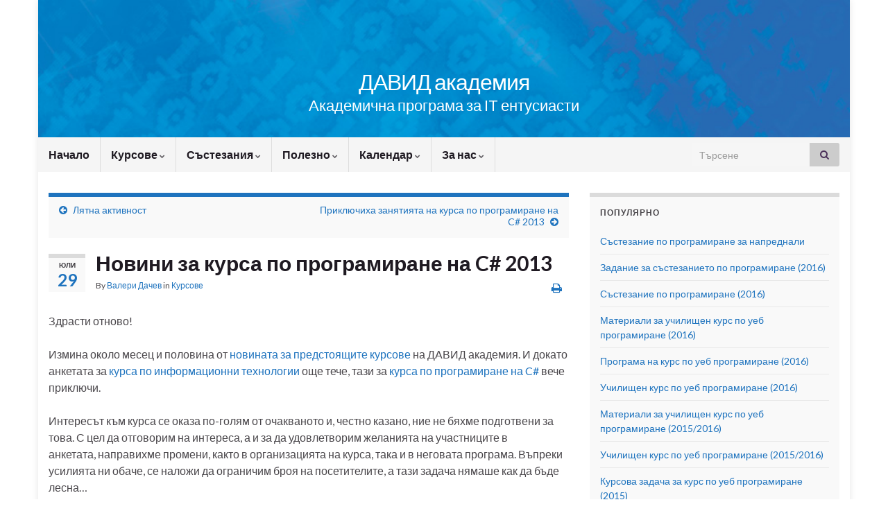

--- FILE ---
content_type: text/html; charset=UTF-8
request_url: https://acad.david.bg/2013/07/29/novini-za-kursa-po-programirane-na-csharp-2013/
body_size: 14177
content:
<!DOCTYPE html><!--[if IE 7]>
<html class="ie ie7" lang="bg-BG">
<![endif]-->
<!--[if IE 8]>
<html class="ie ie8" lang="bg-BG">
<![endif]-->
<!--[if !(IE 7) & !(IE 8)]><!-->
<html lang="bg-BG">
<!--<![endif]-->
    <head>
        <meta charset="UTF-8">
        <meta http-equiv="X-UA-Compatible" content="IE=edge">
        <meta name="viewport" content="width=device-width, initial-scale=1">
        <title>Новини за курса по програмиране на C# 2013 &#8211; ДАВИД академия</title>
<meta name='robots' content='max-image-preview:large' />
<link rel="dns-prefetch" href="//connect.facebook.net" />
<link rel='dns-prefetch' href='//secure.gravatar.com' />
<link rel='dns-prefetch' href='//connect.facebook.net' />
<link rel='dns-prefetch' href='//stats.wp.com' />
<link rel='dns-prefetch' href='//v0.wordpress.com' />
<link rel='dns-prefetch' href='//jetpack.wordpress.com' />
<link rel='dns-prefetch' href='//s0.wp.com' />
<link rel='dns-prefetch' href='//public-api.wordpress.com' />
<link rel='dns-prefetch' href='//0.gravatar.com' />
<link rel='dns-prefetch' href='//1.gravatar.com' />
<link rel='dns-prefetch' href='//2.gravatar.com' />
<link rel='preconnect' href='//i0.wp.com' />
<link rel="alternate" type="application/rss+xml" title="ДАВИД академия &raquo; Поток" href="https://acad.david.bg/feed/" />
<link rel="alternate" type="application/rss+xml" title="ДАВИД академия &raquo; поток за коментари" href="https://acad.david.bg/comments/feed/" />
<link rel="alternate" type="application/rss+xml" title="ДАВИД академия &raquo; поток за коментари на Новини за курса по програмиране на C# 2013" href="https://acad.david.bg/2013/07/29/novini-za-kursa-po-programirane-na-csharp-2013/feed/" />
<link rel="alternate" title="oEmbed (JSON)" type="application/json+oembed" href="https://acad.david.bg/wp-json/oembed/1.0/embed?url=https%3A%2F%2Facad.david.bg%2F2013%2F07%2F29%2Fnovini-za-kursa-po-programirane-na-csharp-2013%2F" />
<link rel="alternate" title="oEmbed (XML)" type="text/xml+oembed" href="https://acad.david.bg/wp-json/oembed/1.0/embed?url=https%3A%2F%2Facad.david.bg%2F2013%2F07%2F29%2Fnovini-za-kursa-po-programirane-na-csharp-2013%2F&#038;format=xml" />
<style id='wp-img-auto-sizes-contain-inline-css' type='text/css'>
img:is([sizes=auto i],[sizes^="auto," i]){contain-intrinsic-size:3000px 1500px}
/*# sourceURL=wp-img-auto-sizes-contain-inline-css */
</style>
<link rel='stylesheet' id='jetpack_related-posts-css' href='https://acad.david.bg/wp-content/plugins/jetpack/modules/related-posts/related-posts.css?ver=20240116' type='text/css' media='all' />
<style id='wp-emoji-styles-inline-css' type='text/css'>

	img.wp-smiley, img.emoji {
		display: inline !important;
		border: none !important;
		box-shadow: none !important;
		height: 1em !important;
		width: 1em !important;
		margin: 0 0.07em !important;
		vertical-align: -0.1em !important;
		background: none !important;
		padding: 0 !important;
	}
/*# sourceURL=wp-emoji-styles-inline-css */
</style>
<style id='wp-block-library-inline-css' type='text/css'>
:root{--wp-block-synced-color:#7a00df;--wp-block-synced-color--rgb:122,0,223;--wp-bound-block-color:var(--wp-block-synced-color);--wp-editor-canvas-background:#ddd;--wp-admin-theme-color:#007cba;--wp-admin-theme-color--rgb:0,124,186;--wp-admin-theme-color-darker-10:#006ba1;--wp-admin-theme-color-darker-10--rgb:0,107,160.5;--wp-admin-theme-color-darker-20:#005a87;--wp-admin-theme-color-darker-20--rgb:0,90,135;--wp-admin-border-width-focus:2px}@media (min-resolution:192dpi){:root{--wp-admin-border-width-focus:1.5px}}.wp-element-button{cursor:pointer}:root .has-very-light-gray-background-color{background-color:#eee}:root .has-very-dark-gray-background-color{background-color:#313131}:root .has-very-light-gray-color{color:#eee}:root .has-very-dark-gray-color{color:#313131}:root .has-vivid-green-cyan-to-vivid-cyan-blue-gradient-background{background:linear-gradient(135deg,#00d084,#0693e3)}:root .has-purple-crush-gradient-background{background:linear-gradient(135deg,#34e2e4,#4721fb 50%,#ab1dfe)}:root .has-hazy-dawn-gradient-background{background:linear-gradient(135deg,#faaca8,#dad0ec)}:root .has-subdued-olive-gradient-background{background:linear-gradient(135deg,#fafae1,#67a671)}:root .has-atomic-cream-gradient-background{background:linear-gradient(135deg,#fdd79a,#004a59)}:root .has-nightshade-gradient-background{background:linear-gradient(135deg,#330968,#31cdcf)}:root .has-midnight-gradient-background{background:linear-gradient(135deg,#020381,#2874fc)}:root{--wp--preset--font-size--normal:16px;--wp--preset--font-size--huge:42px}.has-regular-font-size{font-size:1em}.has-larger-font-size{font-size:2.625em}.has-normal-font-size{font-size:var(--wp--preset--font-size--normal)}.has-huge-font-size{font-size:var(--wp--preset--font-size--huge)}.has-text-align-center{text-align:center}.has-text-align-left{text-align:left}.has-text-align-right{text-align:right}.has-fit-text{white-space:nowrap!important}#end-resizable-editor-section{display:none}.aligncenter{clear:both}.items-justified-left{justify-content:flex-start}.items-justified-center{justify-content:center}.items-justified-right{justify-content:flex-end}.items-justified-space-between{justify-content:space-between}.screen-reader-text{border:0;clip-path:inset(50%);height:1px;margin:-1px;overflow:hidden;padding:0;position:absolute;width:1px;word-wrap:normal!important}.screen-reader-text:focus{background-color:#ddd;clip-path:none;color:#444;display:block;font-size:1em;height:auto;left:5px;line-height:normal;padding:15px 23px 14px;text-decoration:none;top:5px;width:auto;z-index:100000}html :where(.has-border-color){border-style:solid}html :where([style*=border-top-color]){border-top-style:solid}html :where([style*=border-right-color]){border-right-style:solid}html :where([style*=border-bottom-color]){border-bottom-style:solid}html :where([style*=border-left-color]){border-left-style:solid}html :where([style*=border-width]){border-style:solid}html :where([style*=border-top-width]){border-top-style:solid}html :where([style*=border-right-width]){border-right-style:solid}html :where([style*=border-bottom-width]){border-bottom-style:solid}html :where([style*=border-left-width]){border-left-style:solid}html :where(img[class*=wp-image-]){height:auto;max-width:100%}:where(figure){margin:0 0 1em}html :where(.is-position-sticky){--wp-admin--admin-bar--position-offset:var(--wp-admin--admin-bar--height,0px)}@media screen and (max-width:600px){html :where(.is-position-sticky){--wp-admin--admin-bar--position-offset:0px}}

/*# sourceURL=wp-block-library-inline-css */
</style><style id='global-styles-inline-css' type='text/css'>
:root{--wp--preset--aspect-ratio--square: 1;--wp--preset--aspect-ratio--4-3: 4/3;--wp--preset--aspect-ratio--3-4: 3/4;--wp--preset--aspect-ratio--3-2: 3/2;--wp--preset--aspect-ratio--2-3: 2/3;--wp--preset--aspect-ratio--16-9: 16/9;--wp--preset--aspect-ratio--9-16: 9/16;--wp--preset--color--black: #000000;--wp--preset--color--cyan-bluish-gray: #abb8c3;--wp--preset--color--white: #ffffff;--wp--preset--color--pale-pink: #f78da7;--wp--preset--color--vivid-red: #cf2e2e;--wp--preset--color--luminous-vivid-orange: #ff6900;--wp--preset--color--luminous-vivid-amber: #fcb900;--wp--preset--color--light-green-cyan: #7bdcb5;--wp--preset--color--vivid-green-cyan: #00d084;--wp--preset--color--pale-cyan-blue: #8ed1fc;--wp--preset--color--vivid-cyan-blue: #0693e3;--wp--preset--color--vivid-purple: #9b51e0;--wp--preset--gradient--vivid-cyan-blue-to-vivid-purple: linear-gradient(135deg,rgb(6,147,227) 0%,rgb(155,81,224) 100%);--wp--preset--gradient--light-green-cyan-to-vivid-green-cyan: linear-gradient(135deg,rgb(122,220,180) 0%,rgb(0,208,130) 100%);--wp--preset--gradient--luminous-vivid-amber-to-luminous-vivid-orange: linear-gradient(135deg,rgb(252,185,0) 0%,rgb(255,105,0) 100%);--wp--preset--gradient--luminous-vivid-orange-to-vivid-red: linear-gradient(135deg,rgb(255,105,0) 0%,rgb(207,46,46) 100%);--wp--preset--gradient--very-light-gray-to-cyan-bluish-gray: linear-gradient(135deg,rgb(238,238,238) 0%,rgb(169,184,195) 100%);--wp--preset--gradient--cool-to-warm-spectrum: linear-gradient(135deg,rgb(74,234,220) 0%,rgb(151,120,209) 20%,rgb(207,42,186) 40%,rgb(238,44,130) 60%,rgb(251,105,98) 80%,rgb(254,248,76) 100%);--wp--preset--gradient--blush-light-purple: linear-gradient(135deg,rgb(255,206,236) 0%,rgb(152,150,240) 100%);--wp--preset--gradient--blush-bordeaux: linear-gradient(135deg,rgb(254,205,165) 0%,rgb(254,45,45) 50%,rgb(107,0,62) 100%);--wp--preset--gradient--luminous-dusk: linear-gradient(135deg,rgb(255,203,112) 0%,rgb(199,81,192) 50%,rgb(65,88,208) 100%);--wp--preset--gradient--pale-ocean: linear-gradient(135deg,rgb(255,245,203) 0%,rgb(182,227,212) 50%,rgb(51,167,181) 100%);--wp--preset--gradient--electric-grass: linear-gradient(135deg,rgb(202,248,128) 0%,rgb(113,206,126) 100%);--wp--preset--gradient--midnight: linear-gradient(135deg,rgb(2,3,129) 0%,rgb(40,116,252) 100%);--wp--preset--font-size--small: 14px;--wp--preset--font-size--medium: 20px;--wp--preset--font-size--large: 20px;--wp--preset--font-size--x-large: 42px;--wp--preset--font-size--tiny: 10px;--wp--preset--font-size--regular: 16px;--wp--preset--font-size--larger: 26px;--wp--preset--spacing--20: 0.44rem;--wp--preset--spacing--30: 0.67rem;--wp--preset--spacing--40: 1rem;--wp--preset--spacing--50: 1.5rem;--wp--preset--spacing--60: 2.25rem;--wp--preset--spacing--70: 3.38rem;--wp--preset--spacing--80: 5.06rem;--wp--preset--shadow--natural: 6px 6px 9px rgba(0, 0, 0, 0.2);--wp--preset--shadow--deep: 12px 12px 50px rgba(0, 0, 0, 0.4);--wp--preset--shadow--sharp: 6px 6px 0px rgba(0, 0, 0, 0.2);--wp--preset--shadow--outlined: 6px 6px 0px -3px rgb(255, 255, 255), 6px 6px rgb(0, 0, 0);--wp--preset--shadow--crisp: 6px 6px 0px rgb(0, 0, 0);}:where(.is-layout-flex){gap: 0.5em;}:where(.is-layout-grid){gap: 0.5em;}body .is-layout-flex{display: flex;}.is-layout-flex{flex-wrap: wrap;align-items: center;}.is-layout-flex > :is(*, div){margin: 0;}body .is-layout-grid{display: grid;}.is-layout-grid > :is(*, div){margin: 0;}:where(.wp-block-columns.is-layout-flex){gap: 2em;}:where(.wp-block-columns.is-layout-grid){gap: 2em;}:where(.wp-block-post-template.is-layout-flex){gap: 1.25em;}:where(.wp-block-post-template.is-layout-grid){gap: 1.25em;}.has-black-color{color: var(--wp--preset--color--black) !important;}.has-cyan-bluish-gray-color{color: var(--wp--preset--color--cyan-bluish-gray) !important;}.has-white-color{color: var(--wp--preset--color--white) !important;}.has-pale-pink-color{color: var(--wp--preset--color--pale-pink) !important;}.has-vivid-red-color{color: var(--wp--preset--color--vivid-red) !important;}.has-luminous-vivid-orange-color{color: var(--wp--preset--color--luminous-vivid-orange) !important;}.has-luminous-vivid-amber-color{color: var(--wp--preset--color--luminous-vivid-amber) !important;}.has-light-green-cyan-color{color: var(--wp--preset--color--light-green-cyan) !important;}.has-vivid-green-cyan-color{color: var(--wp--preset--color--vivid-green-cyan) !important;}.has-pale-cyan-blue-color{color: var(--wp--preset--color--pale-cyan-blue) !important;}.has-vivid-cyan-blue-color{color: var(--wp--preset--color--vivid-cyan-blue) !important;}.has-vivid-purple-color{color: var(--wp--preset--color--vivid-purple) !important;}.has-black-background-color{background-color: var(--wp--preset--color--black) !important;}.has-cyan-bluish-gray-background-color{background-color: var(--wp--preset--color--cyan-bluish-gray) !important;}.has-white-background-color{background-color: var(--wp--preset--color--white) !important;}.has-pale-pink-background-color{background-color: var(--wp--preset--color--pale-pink) !important;}.has-vivid-red-background-color{background-color: var(--wp--preset--color--vivid-red) !important;}.has-luminous-vivid-orange-background-color{background-color: var(--wp--preset--color--luminous-vivid-orange) !important;}.has-luminous-vivid-amber-background-color{background-color: var(--wp--preset--color--luminous-vivid-amber) !important;}.has-light-green-cyan-background-color{background-color: var(--wp--preset--color--light-green-cyan) !important;}.has-vivid-green-cyan-background-color{background-color: var(--wp--preset--color--vivid-green-cyan) !important;}.has-pale-cyan-blue-background-color{background-color: var(--wp--preset--color--pale-cyan-blue) !important;}.has-vivid-cyan-blue-background-color{background-color: var(--wp--preset--color--vivid-cyan-blue) !important;}.has-vivid-purple-background-color{background-color: var(--wp--preset--color--vivid-purple) !important;}.has-black-border-color{border-color: var(--wp--preset--color--black) !important;}.has-cyan-bluish-gray-border-color{border-color: var(--wp--preset--color--cyan-bluish-gray) !important;}.has-white-border-color{border-color: var(--wp--preset--color--white) !important;}.has-pale-pink-border-color{border-color: var(--wp--preset--color--pale-pink) !important;}.has-vivid-red-border-color{border-color: var(--wp--preset--color--vivid-red) !important;}.has-luminous-vivid-orange-border-color{border-color: var(--wp--preset--color--luminous-vivid-orange) !important;}.has-luminous-vivid-amber-border-color{border-color: var(--wp--preset--color--luminous-vivid-amber) !important;}.has-light-green-cyan-border-color{border-color: var(--wp--preset--color--light-green-cyan) !important;}.has-vivid-green-cyan-border-color{border-color: var(--wp--preset--color--vivid-green-cyan) !important;}.has-pale-cyan-blue-border-color{border-color: var(--wp--preset--color--pale-cyan-blue) !important;}.has-vivid-cyan-blue-border-color{border-color: var(--wp--preset--color--vivid-cyan-blue) !important;}.has-vivid-purple-border-color{border-color: var(--wp--preset--color--vivid-purple) !important;}.has-vivid-cyan-blue-to-vivid-purple-gradient-background{background: var(--wp--preset--gradient--vivid-cyan-blue-to-vivid-purple) !important;}.has-light-green-cyan-to-vivid-green-cyan-gradient-background{background: var(--wp--preset--gradient--light-green-cyan-to-vivid-green-cyan) !important;}.has-luminous-vivid-amber-to-luminous-vivid-orange-gradient-background{background: var(--wp--preset--gradient--luminous-vivid-amber-to-luminous-vivid-orange) !important;}.has-luminous-vivid-orange-to-vivid-red-gradient-background{background: var(--wp--preset--gradient--luminous-vivid-orange-to-vivid-red) !important;}.has-very-light-gray-to-cyan-bluish-gray-gradient-background{background: var(--wp--preset--gradient--very-light-gray-to-cyan-bluish-gray) !important;}.has-cool-to-warm-spectrum-gradient-background{background: var(--wp--preset--gradient--cool-to-warm-spectrum) !important;}.has-blush-light-purple-gradient-background{background: var(--wp--preset--gradient--blush-light-purple) !important;}.has-blush-bordeaux-gradient-background{background: var(--wp--preset--gradient--blush-bordeaux) !important;}.has-luminous-dusk-gradient-background{background: var(--wp--preset--gradient--luminous-dusk) !important;}.has-pale-ocean-gradient-background{background: var(--wp--preset--gradient--pale-ocean) !important;}.has-electric-grass-gradient-background{background: var(--wp--preset--gradient--electric-grass) !important;}.has-midnight-gradient-background{background: var(--wp--preset--gradient--midnight) !important;}.has-small-font-size{font-size: var(--wp--preset--font-size--small) !important;}.has-medium-font-size{font-size: var(--wp--preset--font-size--medium) !important;}.has-large-font-size{font-size: var(--wp--preset--font-size--large) !important;}.has-x-large-font-size{font-size: var(--wp--preset--font-size--x-large) !important;}
/*# sourceURL=global-styles-inline-css */
</style>

<style id='classic-theme-styles-inline-css' type='text/css'>
/*! This file is auto-generated */
.wp-block-button__link{color:#fff;background-color:#32373c;border-radius:9999px;box-shadow:none;text-decoration:none;padding:calc(.667em + 2px) calc(1.333em + 2px);font-size:1.125em}.wp-block-file__button{background:#32373c;color:#fff;text-decoration:none}
/*# sourceURL=/wp-includes/css/classic-themes.min.css */
</style>
<link rel='stylesheet' id='bootstrap-css' href='https://acad.david.bg/wp-content/themes/graphene/bootstrap/css/bootstrap.min.css?ver=6.9' type='text/css' media='all' />
<link rel='stylesheet' id='font-awesome-css' href='https://acad.david.bg/wp-content/themes/graphene/fonts/font-awesome/css/font-awesome.min.css?ver=6.9' type='text/css' media='all' />
<link rel='stylesheet' id='graphene-css' href='https://acad.david.bg/wp-content/themes/graphene/style.css?ver=2.9.4' type='text/css' media='screen' />
<link rel='stylesheet' id='graphene-responsive-css' href='https://acad.david.bg/wp-content/themes/graphene/responsive.css?ver=2.9.4' type='text/css' media='all' />
<link rel='stylesheet' id='graphene-print-css' href='https://acad.david.bg/wp-content/themes/graphene/style-print.css?ver=2.9.4' type='text/css' media='print' />
<link rel='stylesheet' id='graphene-blocks-css' href='https://acad.david.bg/wp-content/themes/graphene/blocks.css?ver=2.9.4' type='text/css' media='all' />
<script type="text/javascript" id="jetpack_related-posts-js-extra">
/* <![CDATA[ */
var related_posts_js_options = {"post_heading":"h4"};
//# sourceURL=jetpack_related-posts-js-extra
/* ]]> */
</script>
<script type="text/javascript" src="https://acad.david.bg/wp-content/plugins/jetpack/_inc/build/related-posts/related-posts.min.js?ver=20240116" id="jetpack_related-posts-js"></script>
<script type="text/javascript" src="https://acad.david.bg/wp-includes/js/jquery/jquery.min.js?ver=3.7.1" id="jquery-core-js"></script>
<script type="text/javascript" src="https://acad.david.bg/wp-includes/js/jquery/jquery-migrate.min.js?ver=3.4.1" id="jquery-migrate-js"></script>
<script defer type="text/javascript" src="https://acad.david.bg/wp-content/themes/graphene/bootstrap/js/bootstrap.min.js?ver=2.9.4" id="bootstrap-js"></script>
<script defer type="text/javascript" src="https://acad.david.bg/wp-content/themes/graphene/js/bootstrap-hover-dropdown/bootstrap-hover-dropdown.min.js?ver=2.9.4" id="bootstrap-hover-dropdown-js"></script>
<script defer type="text/javascript" src="https://acad.david.bg/wp-content/themes/graphene/js/bootstrap-submenu/bootstrap-submenu.min.js?ver=2.9.4" id="bootstrap-submenu-js"></script>
<script defer type="text/javascript" src="https://acad.david.bg/wp-content/themes/graphene/js/jquery.infinitescroll.min.js?ver=2.9.4" id="infinite-scroll-js"></script>
<script type="text/javascript" id="graphene-js-extra">
/* <![CDATA[ */
var grapheneJS = {"siteurl":"https://acad.david.bg","ajaxurl":"https://acad.david.bg/wp-admin/admin-ajax.php","templateUrl":"https://acad.david.bg/wp-content/themes/graphene","isSingular":"1","enableStickyMenu":"","shouldShowComments":"1","commentsOrder":"newest","sliderDisable":"1","sliderInterval":"7000","infScrollBtnLbl":"Load more","infScrollOn":"","infScrollCommentsOn":"","totalPosts":"1","postsPerPage":"10","isPageNavi":"","infScrollMsgText":"Fetching window.grapheneInfScrollItemsPerPage of window.grapheneInfScrollItemsLeft items left ...","infScrollMsgTextPlural":"Fetching window.grapheneInfScrollItemsPerPage of window.grapheneInfScrollItemsLeft items left ...","infScrollFinishedText":"All loaded!","commentsPerPage":"50","totalComments":"0","infScrollCommentsMsg":"Fetching window.grapheneInfScrollCommentsPerPage of window.grapheneInfScrollCommentsLeft comments left ...","infScrollCommentsMsgPlural":"Fetching window.grapheneInfScrollCommentsPerPage of window.grapheneInfScrollCommentsLeft comments left ...","infScrollCommentsFinishedMsg":"All comments loaded!","disableLiveSearch":"1","txtNoResult":"No result found.","isMasonry":""};
//# sourceURL=graphene-js-extra
/* ]]> */
</script>
<script defer type="text/javascript" src="https://acad.david.bg/wp-content/themes/graphene/js/graphene.js?ver=2.9.4" id="graphene-js"></script>
<link rel="https://api.w.org/" href="https://acad.david.bg/wp-json/" /><link rel="alternate" title="JSON" type="application/json" href="https://acad.david.bg/wp-json/wp/v2/posts/489" /><link rel="EditURI" type="application/rsd+xml" title="RSD" href="https://acad.david.bg/xmlrpc.php?rsd" />
<meta name="generator" content="WordPress 6.9" />
<link rel="canonical" href="https://acad.david.bg/2013/07/29/novini-za-kursa-po-programirane-na-csharp-2013/" />
<link rel='shortlink' href='https://wp.me/p2rzKo-7T' />
	<style>img#wpstats{display:none}</style>
				<script>
		   WebFontConfig = {
		      google: { 
		      	families: ["Lato:400,400i,700,700i&display=swap"]		      }
		   };

		   (function(d) {
		      var wf = d.createElement('script'), s = d.scripts[0];
		      wf.src = 'https://ajax.googleapis.com/ajax/libs/webfont/1.6.26/webfont.js';
		      wf.async = true;
		      s.parentNode.insertBefore(wf, s);
		   })(document);
		</script>
	<style type="text/css">
.top-bar{background-color:#6d98bf} .top-bar .searchform .btn-default, .top-bar #top_search .searchform .btn-default{color:#6d98bf}a, .post .date .day, .pagination>li>a, .pagination>li>a:hover, .pagination>li>span, #comments > h4.current a, #comments > h4.current a .fa, .post-nav-top p, .post-nav-top a, .autocomplete-suggestions strong {color: #1e73be}a:focus, a:hover, .post-nav-top a:hover {color: #1e73be}.sticky {border-color: #1e73be}.btn, .btn:focus, .btn:hover, .btn a, .Button, .colour-preview .button, input[type="submit"], button[type="submit"], #commentform #submit, .wpsc_buy_button, #back-to-top, .wp-block-button .wp-block-button__link:not(.has-background) {background: #1e73be; color: #ffffff} .wp-block-button.is-style-outline .wp-block-button__link {background:transparent; border-color: #1e73be}.btn.btn-outline, .btn.btn-outline:hover {color: #1e73be;border-color: #1e73be}.label-primary, .pagination>.active>a, .pagination>.active>a:focus, .pagination>.active>a:hover, .pagination>.active>span, .pagination>.active>span:focus, .pagination>.active>span:hover, .list-group-item.parent, .list-group-item.parent:focus, .list-group-item.parent:hover {background: #1e73be; border-color: #1e73be; color: #ffffff}.post-nav-top, .archive-title, .page-title, .term-desc, .breadcrumb {background-color: #f9f9f9; border-color: #1e73be}.archive-title span {color: #1e73be}#comments ol.children li.bypostauthor, #comments li.bypostauthor.comment {border-color: #548dbf}body{background-image:none}.carousel, .carousel .item{height:400px}@media (max-width: 991px) {.carousel, .carousel .item{height:250px}}#header{max-height:198px}
</style>
		<script type="application/ld+json">{"@context":"http:\/\/schema.org","@type":"Article","mainEntityOfPage":"https:\/\/acad.david.bg\/2013\/07\/29\/novini-za-kursa-po-programirane-na-csharp-2013\/","publisher":{"@type":"Organization","name":"\u0414\u0410\u0412\u0418\u0414 \u0430\u043a\u0430\u0434\u0435\u043c\u0438\u044f"},"headline":"\u041d\u043e\u0432\u0438\u043d\u0438 \u0437\u0430 \u043a\u0443\u0440\u0441\u0430 \u043f\u043e \u043f\u0440\u043e\u0433\u0440\u0430\u043c\u0438\u0440\u0430\u043d\u0435 \u043d\u0430 C# 2013","datePublished":"2013-07-29T16:56:08+00:00","dateModified":"2013-07-29T16:56:21+00:00","description":"\u0417\u0434\u0440\u0430\u0441\u0442\u0438 \u043e\u0442\u043d\u043e\u0432\u043e! \u0418\u0437\u043c\u0438\u043d\u0430 \u043e\u043a\u043e\u043b\u043e \u043c\u0435\u0441\u0435\u0446 \u0438 \u043f\u043e\u043b\u043e\u0432\u0438\u043d\u0430 \u043e\u0442 \u043d\u043e\u0432\u0438\u043d\u0430\u0442\u0430 \u0437\u0430 \u043f\u0440\u0435\u0434\u0441\u0442\u043e\u044f\u0449\u0438\u0442\u0435 \u043a\u0443\u0440\u0441\u043e\u0432\u0435 \u043d\u0430 \u0414\u0410\u0412\u0418\u0414 \u0430\u043a\u0430\u0434\u0435\u043c\u0438\u044f. \u0418 \u0434\u043e\u043a\u0430\u0442\u043e \u0430\u043d\u043a\u0435\u0442\u0430\u0442\u0430 \u0437\u0430 \u043a\u0443\u0440\u0441\u0430 \u043f\u043e \u0438\u043d\u0444\u043e\u0440\u043c\u0430\u0446\u0438\u043e\u043d\u043d\u0438 \u0442\u0435\u0445\u043d\u043e\u043b\u043e\u0433\u0438\u0438 \u043e\u0449\u0435 \u0442\u0435\u0447\u0435, \u0442\u0430\u0437\u0438 \u0437\u0430 \u043a\u0443\u0440\u0441\u0430 \u043f\u043e \u043f\u0440\u043e\u0433\u0440\u0430\u043c\u0438\u0440\u0430\u043d\u0435 \u043d\u0430 C# \u0432\u0435\u0447\u0435 \u043f\u0440\u0438\u043a\u043b\u044e\u0447\u0438. \u0418\u043d\u0442\u0435\u0440\u0435\u0441\u044a\u0442 \u043a\u044a\u043c \u043a\u0443\u0440\u0441\u0430 \u0441\u0435 \u043e\u043a\u0430\u0437\u0430 \u043f\u043e-\u0433\u043e\u043b\u044f\u043c \u043e\u0442 \u043e\u0447\u0430\u043a\u0432\u0430\u043d\u043e\u0442\u043e \u0438, \u0447\u0435\u0441\u0442\u043d\u043e \u043a\u0430\u0437\u0430\u043d\u043e, \u043d\u0438\u0435 \u043d\u0435 \u0431\u044f\u0445\u043c\u0435 \u043f\u043e\u0434\u0433\u043e\u0442\u0432\u0435\u043d\u0438 \u0437\u0430 \u0442\u043e\u0432\u0430. \u0421 \u0446\u0435\u043b \u0434\u0430 \u043e\u0442\u0433\u043e\u0432\u043e\u0440\u0438\u043c ...","author":{"@type":"Person","name":"\u0412\u0430\u043b\u0435\u0440\u0438 \u0414\u0430\u0447\u0435\u0432"}}</script>
	<style type="text/css" id="custom-background-css">
body.custom-background { background-color: #ffffff; }
</style>
	<meta property="og:site_name" content="ДАВИД академия" />
<meta property="og:type" content="article" />
<meta property="og:locale" content="bg_BG" />
<meta property="fb:app_id" content="214961898620927" />
<meta property="og:url" content="https://acad.david.bg/2013/07/29/novini-za-kursa-po-programirane-na-csharp-2013/" />
<meta property="og:title" content="Новини за курса по програмиране на C# 2013" />
<meta property="og:description" content="Здрасти отново! Измина около месец и половина от новината за предстоящите курсове на ДАВИД академия. И докато анкетата за курса по информационни технологии още тече, тази за курса по програмиране на C# вече приключи. Интересът към курса се оказа по-голям от очакваното и, честно казано, ние не бяхме подготвени за това. С цел да отговорим&hellip;" />
<meta property="article:published_time" content="2013-07-29T14:56:08+00:00" />
<meta property="article:modified_time" content="2013-07-29T14:56:21+00:00" />
<meta property="article:author" content="http://www.facebook.com/vdachev" />
<meta property="article:section" content="Курсове" />
<meta property="article:tag" content="2013" />
<meta property="article:tag" content="C#" />
<meta property="article:tag" content="курс" />
<meta property="article:tag" content="обектно-ориентирано програмиране" />
<meta property="article:tag" content="програмиране" />
<meta property="fb:profile_id" content="590840268" />
<meta property="fb:admins" content="590840268" />
    <link rel='stylesheet' id='jetpack-top-posts-widget-css' href='https://acad.david.bg/wp-content/plugins/jetpack/modules/widgets/top-posts/style.css?ver=20141013' type='text/css' media='all' />
</head>
    <body class="wp-singular post-template-default single single-post postid-489 single-format-standard custom-background wp-embed-responsive wp-theme-graphene layout-boxed two_col_left two-columns singular">
        
        <div class="container boxed-wrapper">
            
            

            <div id="header" class="row">

                <img src="https://acad.david.bg/wp-content/uploads/blog_header.jpg" alt="ДАВИД академия" title="ДАВИД академия" width="960" height="198" />                
                                    <a href="https://acad.david.bg" id="header_img_link" title="Върнете се към началната страница">&nbsp;</a>                            </div>


                        <nav class="navbar row ">

                <div class="navbar-header align-center">
                		                    <button type="button" class="navbar-toggle collapsed" data-toggle="collapse" data-target="#header-menu-wrap, #secondary-menu-wrap">
	                        <span class="sr-only">Toggle navigation</span>
	                        <span class="icon-bar"></span>
	                        <span class="icon-bar"></span>
	                        <span class="icon-bar"></span>
	                    </button>
                	                    
                    
                                            <p class="header_title">
                            <a href="https://acad.david.bg" title="Върнете се към началната страница">                                ДАВИД академия                            </a>                        </p>
                    
                                                    <p class="header_desc">Академична програма за IT ентусиасти</p>
                                            
                                    </div>

                                    <div class="collapse navbar-collapse" id="header-menu-wrap">

            			<ul class="nav navbar-nav flip"><li ><a href="https://acad.david.bg/">Начало</a></li><li class="menu-item menu-item-126 menu-item-has-children"><a href="https://acad.david.bg/kursove/"  class="dropdown-toggle" data-toggle="dropdown" data-submenu="1" data-depth="10" data-hover="dropdown">Курсове <i class="fa fa-chevron-down"></i></a><ul class="dropdown-menu"><li class="menu-item menu-item-1372 menu-item-has-children dropdown-submenu"><a href="https://acad.david.bg/kursove/2016-uchilishten-kurs-po-ueb-programirane/" >Училищен курс по уеб програмиране (2016) <i class="fa fa-chevron-right"></i></a><ul class="dropdown-menu"><li class="menu-item menu-item-1376"><a href="https://acad.david.bg/kursove/2016-uchilishten-kurs-po-ueb-programirane/programa/" >Програма на курс по уеб програмиране (2016)</a></li><li class="menu-item menu-item-1381"><a href="https://acad.david.bg/kursove/2016-uchilishten-kurs-po-ueb-programirane/materiali/" >Материали за училищен курс по уеб програмиране (2016)</a></li></ul></li><li class="menu-item menu-item-1347 menu-item-has-children dropdown-submenu"><a href="https://acad.david.bg/kursove/2015-2016-uchilishten-kurs-po-ueb-programirane/" >Училищен курс по уеб програмиране (2015/2016) <i class="fa fa-chevron-right"></i></a><ul class="dropdown-menu"><li class="menu-item menu-item-1351"><a href="https://acad.david.bg/kursove/2015-2016-uchilishten-kurs-po-ueb-programirane/materiali/" >Материали за училищен курс по уеб програмиране (2015/2016)</a></li></ul></li><li class="menu-item menu-item-1315 menu-item-has-children dropdown-submenu"><a href="https://acad.david.bg/kursove/2015-kurs-po-ueb-programirane/" >Курс по уеб програмиране (2015) <i class="fa fa-chevron-right"></i></a><ul class="dropdown-menu"><li class="menu-item menu-item-1323"><a href="https://acad.david.bg/kursove/2015-kurs-po-ueb-programirane/programa/" >Програма на курс по уеб програмиране (2015)</a></li><li class="menu-item menu-item-1319"><a href="https://acad.david.bg/kursove/2015-kurs-po-ueb-programirane/materiali/" >Материали за курс по уеб програмиране (2015)</a></li><li class="menu-item menu-item-1340"><a href="https://acad.david.bg/kursove/2015-kurs-po-ueb-programirane/kursova-zadacha/" >Курсова задача за курс по уеб програмиране (2015)</a></li></ul></li><li class="menu-item menu-item-974 menu-item-has-children dropdown-submenu"><a href="https://acad.david.bg/kursove/2014-kurs-po-ueb-programirane/" >Курс по уеб програмиране (2014) <i class="fa fa-chevron-right"></i></a><ul class="dropdown-menu"><li class="menu-item menu-item-1077"><a href="https://acad.david.bg/kursove/2014-kurs-po-ueb-programirane/programa/" >Програма на курс по уеб програмиране (2014)</a></li><li class="menu-item menu-item-981"><a href="https://acad.david.bg/kursove/2014-kurs-po-ueb-programirane/anketa-za-uchastie/" >Анкета за участие в курсa по уеб програмиране (2014)</a></li><li class="menu-item menu-item-988"><a href="https://acad.david.bg/kursove/2014-kurs-po-ueb-programirane/materiali/" >Материали за курс по уеб програмиране (2014)</a></li><li class="menu-item menu-item-1190"><a href="https://acad.david.bg/kursove/2014-kurs-po-ueb-programirane/kursova-zadacha-1/" >Първа курсова задача за курс по уеб програмиране (2014)</a></li><li class="menu-item menu-item-1229"><a href="https://acad.david.bg/kursove/2014-kurs-po-ueb-programirane/kursova-zadacha-2/" >Втора курсова задача за курс по уеб програмиране (2014)</a></li><li class="menu-item menu-item-1247"><a href="https://acad.david.bg/kursove/2014-kurs-po-ueb-programirane/kursova-zadacha-3/" >Трета курсова задача за курс по уеб програмиране (2014)</a></li><li class="menu-item menu-item-1237"><a href="https://acad.david.bg/kursove/2014-kurs-po-ueb-programirane/kursova-zadacha-4/" >Четвърта курсова задача за курс по уеб програмиране (2014)</a></li></ul></li><li class="menu-item menu-item-587 menu-item-has-children dropdown-submenu"><a href="https://acad.david.bg/kursove/2013-2014-uchilishten-kurs-po-programirane-na-csharp/" >Училищен курс по програмиране на C# (2013/2014) <i class="fa fa-chevron-right"></i></a><ul class="dropdown-menu"><li class="menu-item menu-item-604"><a href="https://acad.david.bg/kursove/2013-2014-uchilishten-kurs-po-programirane-na-csharp/materiali/" >Материали за училищен курс по програмиране на C# (2013/2014)</a></li><li class="menu-item menu-item-943"><a href="https://acad.david.bg/kursove/2013-2014-uchilishten-kurs-po-programirane-na-csharp/kursova-zadacha-1/" >Първа курсова задача за училищен курс по програмиране на C# (2013/2014)</a></li><li class="menu-item menu-item-1277"><a href="https://acad.david.bg/kursove/2013-2014-uchilishten-kurs-po-programirane-na-csharp/kursova-zadacha-2/" >Втора курсова задача за училищен курс по програмиране на C# (2013/2014)</a></li></ul></li><li class="menu-item menu-item-439 menu-item-has-children dropdown-submenu"><a href="https://acad.david.bg/kursove/2013-kurs-po-informatsionni-tehnologii/" >Курс по информационни технологии (2013) <i class="fa fa-chevron-right"></i></a><ul class="dropdown-menu"><li class="menu-item menu-item-425"><a href="https://acad.david.bg/kursove/2013-kurs-po-informatsionni-tehnologii/anketa-za-uchastie/" >Анкета за участие в курсa по информационни технологии (2013)</a></li><li class="menu-item menu-item-620"><a href="https://acad.david.bg/kursove/2013-kurs-po-informatsionni-tehnologii/materiali/" >Материали за курс по информационни технологии (2013)</a></li><li class="menu-item menu-item-554"><a href="https://acad.david.bg/kursove/2013-kurs-po-informatsionni-tehnologii/kursova-zadacha/" >Курсова задача по информационни технологии (2013)</a></li></ul></li><li class="menu-item menu-item-423 menu-item-has-children dropdown-submenu"><a href="https://acad.david.bg/kursove/2013-kurs-po-programirane-na-csharp/" >Курс по програмиране на C# (2013) <i class="fa fa-chevron-right"></i></a><ul class="dropdown-menu"><li class="menu-item menu-item-464"><a href="https://acad.david.bg/kursove/2013-kurs-po-programirane-na-csharp/anketa-za-uchastie/" >Анкета за участие в курса по програмиране на C# (2013)</a></li><li class="menu-item menu-item-611"><a href="https://acad.david.bg/kursove/2013-kurs-po-programirane-na-csharp/materiali/" >Материали за курс по програмиране на C# (2013)</a></li><li class="menu-item menu-item-507"><a href="https://acad.david.bg/kursove/2013-kurs-po-programirane-na-csharp/kursova-zadacha-1/" >Първа курсова задача по програмиране на C# (2013)</a></li><li class="menu-item menu-item-528"><a href="https://acad.david.bg/kursove/2013-kurs-po-programirane-na-csharp/kursova-zadacha-2/" >Втора курсова задача по програмиране на C# (2013)</a></li></ul></li><li class="menu-item menu-item-164 menu-item-has-children dropdown-submenu"><a href="https://acad.david.bg/kursove/2012-kurs-po-programirane-za-naprednali/" >Курс по програмиране за напреднали (2012) <i class="fa fa-chevron-right"></i></a><ul class="dropdown-menu"><li class="menu-item menu-item-166"><a href="https://acad.david.bg/kursove/2012-kurs-po-programirane-za-naprednali/programa/" >Програма на курса по програмиране за напреднали (2012)</a></li><li class="menu-item menu-item-181"><a href="https://acad.david.bg/kursove/2012-kurs-po-programirane-za-naprednali/anketa-za-uchastie/" >Анкета за участие в курса по програмиране за напреднали (2012)</a></li><li class="menu-item menu-item-648"><a href="https://acad.david.bg/kursove/2012-kurs-po-programirane-za-naprednali/materiali/" >Материали за курс по програмиране за напреднали (2012)</a></li><li class="menu-item menu-item-653"><a href="https://acad.david.bg/kursove/2012-kurs-po-programirane-za-naprednali/kursov-proekt/" >Курсов проект по програмиране за напреднали (2012)</a></li></ul></li><li class="menu-item menu-item-103 menu-item-has-children dropdown-submenu"><a href="https://acad.david.bg/kursove/2007-kurs-po-programirane-za-naprednali/" >Курс по програмиране за напреднали (2007) <i class="fa fa-chevron-right"></i></a><ul class="dropdown-menu"><li class="menu-item menu-item-97"><a href="https://acad.david.bg/kursove/2007-kurs-po-programirane-za-naprednali/programa/" >Програма на курса по програмиране за напреднали (2007)</a></li><li class="menu-item menu-item-100"><a href="https://acad.david.bg/kursove/2007-kurs-po-programirane-za-naprednali/kursov-proekt/" >Курсов проект на курса по програмиране за напреднали (2007)</a></li></ul></li></ul></li><li class="menu-item menu-item-137 menu-item-has-children"><a href="https://acad.david.bg/sustezaniya/"  class="dropdown-toggle" data-toggle="dropdown" data-submenu="1" data-depth="10" data-hover="dropdown">Състезания <i class="fa fa-chevron-down"></i></a><ul class="dropdown-menu"><li class="menu-item menu-item-108 menu-item-has-children dropdown-submenu"><a href="https://acad.david.bg/sustezaniya/2007-sustezanie-po-programirane/" >Състезание по програмиране (2007) <i class="fa fa-chevron-right"></i></a><ul class="dropdown-menu"><li class="menu-item menu-item-110"><a href="https://acad.david.bg/sustezaniya/2007-sustezanie-po-programirane/zadanie/" >Задание за състезанието по програмиране (2007)</a></li></ul></li><li class="menu-item menu-item-1393 menu-item-has-children dropdown-submenu"><a href="https://acad.david.bg/sustezaniya/2016-sustezanie-po-programirane/" >Състезание по програмиране (2016) <i class="fa fa-chevron-right"></i></a><ul class="dropdown-menu"><li class="menu-item menu-item-1400"><a href="https://acad.david.bg/sustezaniya/2016-sustezanie-po-programirane/zadanie/" >Задание за състезанието по програмиране (2016)</a></li></ul></li></ul></li><li class="menu-item menu-item-872 menu-item-has-children"><a href="https://acad.david.bg/polezno/"  class="dropdown-toggle" data-toggle="dropdown" data-submenu="1" data-depth="10" data-hover="dropdown">Полезно <i class="fa fa-chevron-down"></i></a><ul class="dropdown-menu"><li class="menu-item menu-item-36"><a href="https://acad.david.bg/polezno/literatura/" >Литература</a></li><li class="menu-item menu-item-33"><a href="https://acad.david.bg/polezno/softuer/" >Софтуер</a></li></ul></li><li class="menu-item menu-item-238 menu-item-has-children"><a href="https://acad.david.bg/kalendar/"  class="dropdown-toggle" data-toggle="dropdown" data-submenu="1" data-depth="10" data-hover="dropdown">Календар <i class="fa fa-chevron-down"></i></a><ul class="dropdown-menu"><li class="menu-item menu-item-712"><a href="https://acad.david.bg/kalendar/2013-2014-subitiya-po-informatika-i-informatsionni-tehnologii/" >Събития по информатика и информационни технологии (2013/2014)</a></li></ul></li><li class="menu-item menu-item-1021 menu-item-has-children"><a href="https://acad.david.bg/za-nas/"  class="dropdown-toggle" data-toggle="dropdown" data-submenu="1" data-depth="10" data-hover="dropdown">За нас <i class="fa fa-chevron-down"></i></a><ul class="dropdown-menu"><li class="menu-item menu-item-998"><a href="https://acad.david.bg/za-nas/ekip/" >Екип</a></li><li class="menu-item menu-item-1167"><a href="https://acad.david.bg/za-nas/zali-za-obuchenie/" >Зали за обучение</a></li><li class="menu-item menu-item-349"><a href="https://acad.david.bg/za-nas/kontakti/" >Контакти</a></li></ul></li></ul>                        
            			                            <div id="top_search" class="navbar-form navbar-right">
                                <form class="searchform" method="get" action="https://acad.david.bg">
	<div class="input-group">
		<div class="form-group live-search-input">
			<label for="s" class="screen-reader-text">Search for:</label>
		    <input type="text" id="s" name="s" class="form-control" placeholder="Търсене">
		    		</div>
	    <span class="input-group-btn">
	    	<button class="btn btn-default" type="submit"><i class="fa fa-search"></i></button>
	    </span>
    </div>
    </form>                                                            </div>
                                                
                                            </div>
                
                                    
                            </nav>

            
            <div id="content" class="clearfix hfeed row">
                
                    
                                        
                    <div id="content-main" class="clearfix content-main col-md-8">
                    
	
		<div class="post-nav post-nav-top clearfix">
			<p class="previous col-sm-6"><i class="fa fa-arrow-circle-left"></i> <a href="https://acad.david.bg/2013/06/14/lyatna-aktivnost/" rel="prev">Лятна активност</a></p>			<p class="next-post col-sm-6"><a href="https://acad.david.bg/2013/08/16/priklyuchiha-zanyatiyata-na-kursa-po-programirane-na-csharp-2013/" rel="next">Приключиха занятията на курса по програмиране на C# 2013</a> <i class="fa fa-arrow-circle-right"></i></p>					</div>
		        
<div id="post-489" class="clearfix post post-489 type-post status-publish format-standard hentry category-kursove tag-82 tag-c tag-8 tag-27 tag-22 item-wrap">
		
	<div class="entry clearfix">
    	
                    	<div class="post-date date alpha ">
            <p class="default_date">
            	<span class="month">юли</span>
                <span class="day">29</span>
                            </p>
                    </div>
            
		        <h1 class="post-title entry-title">
			Новини за курса по програмиране на C# 2013			        </h1>
		
			    <ul class="post-meta entry-meta clearfix">
	    		        <li class="byline">
	        	By <span class="author"><a href="https://acad.david.bg/author/valery/" rel="author">Валери Дачев</a></span><span class="entry-cat"> in <span class="terms"><a class="term term-category term-3" href="https://acad.david.bg/category/kursove/">Курсове</a></span></span>	        </li>
	        	        <li class="print-date">
	        	<p class="printonly"><em>29.07.2013</em></p>	        </li>
	        	        <li class="print">
	        	        <a href="javascript:print();" title="Разпечатай това Публикация">
            <i class="fa fa-print"></i>
        </a>
    	        </li>
	        	    </ul>
    
				
				<div class="entry-content clearfix">
							
										
						<p>Здрасти отново!</p>
<p>Измина около месец и половина от <a title="Лятна активност" href="https://acad.david.bg/2013/06/14/lyatna-aktivnost/">новината за предстоящите курсове</a> на ДАВИД академия. И докато анкетата за <a title="Курс по информационни технологии 2013" href="https://acad.david.bg/kursove/2013-kurs-po-informatsionni-tehnologii/">курса по информационни технологии</a> още тече, тази за <a title="Курс по програмиране на C# 2013" href="https://acad.david.bg/kursove/2013-kurs-po-programirane-na-c-sharp/">курса по програмиране на C#</a> вече приключи.</p>
<p>Интересът към курса се оказа по-голям от очакваното и, честно казано, ние не бяхме подготвени за това. С цел да отговорим на интереса, а и за да удовлетворим желанията на участниците в анкетата, направихме промени, както в организацията на курса, така и в неговата програма. Въпреки усилията ни обаче, се наложи да ограничим броя на посетителите, а тази задача нямаше как да бъде лесна&#8230;</p>
<p>Резултатът е в отсяването на групата от потенциални участници. Ако сте един от тях, на електронната си поща (сред входящите писма или в папката за &#8222;спам&#8220;) вече сте получили писмо, на което ще се радваме <strong>да отговорите до края на настоящата седмица</strong>, за да потвърдите или откажете своето участие в курса. Преди това, моля, обърнете внимание в променената продължителност и място на провеждане на курса.</p>
<p>До скоро! 🙂</p>

<div class="fb-social-plugin fb-like" data-ref="below-post" data-href="https://acad.david.bg/2013/07/29/novini-za-kursa-po-programirane-na-csharp-2013/" data-width="450"></div>

<div class="fb-social-plugin fb-follow" data-href="http://www.facebook.com/vdachev" data-show-faces="true" data-width="450"></div>

<div id='jp-relatedposts' class='jp-relatedposts' >
	<h3 class="jp-relatedposts-headline"><em>Related</em></h3>
</div>								</div>
		
			    <ul class="entry-footer">
	    		        <li class="post-tags col-sm-8"><i class="fa fa-tags" title="Tags"></i> <span class="terms"><a class="term term-tagpost_tag term-82" href="https://acad.david.bg/tag/2013/">2013</a>, <a class="term term-tagpost_tag term-26" href="https://acad.david.bg/tag/c/">C#</a>, <a class="term term-tagpost_tag term-8" href="https://acad.david.bg/tag/%d0%ba%d1%83%d1%80%d1%81/">курс</a>, <a class="term term-tagpost_tag term-27" href="https://acad.david.bg/tag/%d0%be%d0%b1%d0%b5%d0%ba%d1%82%d0%bd%d0%be-%d0%be%d1%80%d0%b8%d0%b5%d0%bd%d1%82%d0%b8%d1%80%d0%b0%d0%bd%d0%be-%d0%bf%d1%80%d0%be%d0%b3%d1%80%d0%b0%d0%bc%d0%b8%d1%80%d0%b0%d0%bd%d0%b5/">обектно-ориентирано програмиране</a>, <a class="term term-tagpost_tag term-22" href="https://acad.david.bg/tag/%d0%bf%d1%80%d0%be%d0%b3%d1%80%d0%b0%d0%bc%d0%b8%d1%80%d0%b0%d0%bd%d0%b5/">програмиране</a></span></li>
	        	        <li class="addthis col-sm-8"><div class="add-this"></div></li>
	        	    </ul>
    	</div>

</div>

    <div class="entry-author">
        <div class="row">
            <div class="author-avatar col-sm-3">
            	<a href="https://acad.david.bg/author/valery/" rel="author">
					<img alt='' src='https://secure.gravatar.com/avatar/5a77cb6beb99ceade75ea8e9be5f181f53b73b32520110cc53da3b2b6cef186c?s=200&#038;d=mm&#038;r=g' srcset='https://secure.gravatar.com/avatar/5a77cb6beb99ceade75ea8e9be5f181f53b73b32520110cc53da3b2b6cef186c?s=400&#038;d=mm&#038;r=g 2x' class='avatar avatar-200 photo' height='200' width='200' decoding='async'/>                </a>
            </div>

            <div class="author-bio col-sm-9">
                <h3 class="section-title-sm">Валери Дачев</h3>
                    <ul class="author-social">
    	        
			        <li><a href="/cdn-cgi/l/email-protection#abddcac7ced9d2ebcfcaddc2cf85c9cc"><i class="fa fa-envelope-o"></i></a></li>
            </ul>
                </div>
        </div>
    </div>
    
<p class="printonly"><span class="printonly url"><strong>Постоянен линк към тази тема: </strong><span>https://acad.david.bg/2013/07/29/novini-za-kursa-po-programirane-na-csharp-2013/</span></span></p>



<div id="comments" class="comments-area">
<div id="respond" class="comment-respond">
<div class="fb-social-plugin comment-form fb-comments" id="commentform" data-href="https://acad.david.bg/2013/07/29/novini-za-kursa-po-programirane-na-csharp-2013/" data-width="470" data-order-by="social"></div>
</div></div>

            
  

                </div><!-- #content-main -->
        
            
<div id="sidebar1" class="sidebar sidebar-right widget-area col-md-4">

	
    <div id="top-posts-2" class="sidebar-wrap widget_top-posts"><h2 class="widget-title">Популярно</h2><ul><li><a href="https://acad.david.bg/2016/11/01/sustezanie-po-programirane-za-naprednali/" class="bump-view" data-bump-view="tp">Състезание по програмиране за напреднали</a></li><li><a href="https://acad.david.bg/sustezaniya/2016-sustezanie-po-programirane/zadanie/" class="bump-view" data-bump-view="tp">Задание за състезанието по програмиране (2016)</a></li><li><a href="https://acad.david.bg/sustezaniya/2016-sustezanie-po-programirane/" class="bump-view" data-bump-view="tp">Състезание по програмиране (2016)</a></li><li><a href="https://acad.david.bg/kursove/2016-uchilishten-kurs-po-ueb-programirane/materiali/" class="bump-view" data-bump-view="tp">Материали за училищен курс по уеб програмиране (2016)</a></li><li><a href="https://acad.david.bg/kursove/2016-uchilishten-kurs-po-ueb-programirane/programa/" class="bump-view" data-bump-view="tp">Програма на курс по уеб програмиране (2016)</a></li><li><a href="https://acad.david.bg/kursove/2016-uchilishten-kurs-po-ueb-programirane/" class="bump-view" data-bump-view="tp">Училищен курс по уеб програмиране (2016)</a></li><li><a href="https://acad.david.bg/kursove/2015-2016-uchilishten-kurs-po-ueb-programirane/materiali/" class="bump-view" data-bump-view="tp">Материали за училищен курс по уеб програмиране (2015/2016)</a></li><li><a href="https://acad.david.bg/kursove/2015-2016-uchilishten-kurs-po-ueb-programirane/" class="bump-view" data-bump-view="tp">Училищен курс по уеб програмиране (2015/2016)</a></li><li><a href="https://acad.david.bg/kursove/2015-kurs-po-ueb-programirane/kursova-zadacha/" class="bump-view" data-bump-view="tp">Курсова задача за курс по уеб програмиране (2015)</a></li><li><a href="https://acad.david.bg/kursove/2015-kurs-po-ueb-programirane/programa/" class="bump-view" data-bump-view="tp">Програма на курс по уеб програмиране (2015)</a></li></ul></div><div id="linkcat-2" class="sidebar-wrap widget_links"><h2 class="widget-title">Връзки</h2>
	<ul class='xoxo blogroll'>
<li><a href="https://www.facebook.com/DavidAcademy" rel="me">Facebook страница</a></li>
<li><a href="https://plus.google.com/109541280212473001710" rel="me">Google+ профил</a></li>
<li><a href="http://www.slideshare.net/DavidAcademy" rel="me">SlideShare профил</a></li>
<li><a href="https://twitter.com/david_academy" rel="me">Twitter профил</a></li>
<li><a href="https://www.youtube.com/channel/UCEVxMZSOXPyV__f_bHe2g3Q" rel="me">YouTube канал</a></li>
<li><a href="http://www.david.bg/" title="ДАВИД Холдинг АД">ДАВИД Холдинг АД</a></li>
<li><a href="https://acad.david.bg/forumi/" title="Форуми на академията">Форуми</a></li>
<li><a href="http://www.david.bg/professional-training" title="Център за професионално обучение &#8222;ДАВИД&#8220;">ЦПО &quot;ДАВИД&quot;</a></li>

	</ul>
</div>
<div id="categories-2" class="sidebar-wrap widget_categories"><h2 class="widget-title">Категории</h2>
			<ul>
					<li class="cat-item cat-item-1"><a href="https://acad.david.bg/category/drugi/">Други</a>
</li>
	<li class="cat-item cat-item-4"><a href="https://acad.david.bg/category/konkursi/">Конкурси</a>
</li>
	<li class="cat-item cat-item-3"><a href="https://acad.david.bg/category/kursove/">Курсове</a>
</li>
	<li class="cat-item cat-item-64"><a href="https://acad.david.bg/category/polezno/">Полезно</a>
</li>
	<li class="cat-item cat-item-79"><a href="https://acad.david.bg/category/potrebitelska-grupa/">Потребителска група</a>
</li>
	<li class="cat-item cat-item-165"><a href="https://acad.david.bg/category/%d1%81%d1%8a%d1%81%d1%82%d0%b5%d0%b7%d0%b0%d0%bd%d0%b8%d1%8f/">Състезания</a>
</li>
			</ul>

			</div>    
        
    
</div><!-- #sidebar1 -->        
        
    </div><!-- #content -->




<div id="footer" class="row default-footer">
    
        
            
            <div class="copyright-developer">
                                    <div id="copyright">
                        <p>&copy; 2026 ДАВИД академия.</p>                    </div>
                
                                    <div id="developer">
                        <p>
                                                        Made with <i class="fa fa-heart"></i> by <a href="https://www.graphene-theme.com/" rel="nofollow">Graphene Themes</a>.                        </p>

                                            </div>
                            </div>

        
                
    </div><!-- #footer -->


</div><!-- #container -->

<script data-cfasync="false" src="/cdn-cgi/scripts/5c5dd728/cloudflare-static/email-decode.min.js"></script><script type="speculationrules">
{"prefetch":[{"source":"document","where":{"and":[{"href_matches":"/*"},{"not":{"href_matches":["/wp-*.php","/wp-admin/*","/wp-content/uploads/*","/wp-content/*","/wp-content/plugins/*","/wp-content/themes/graphene/*","/*\\?(.+)"]}},{"not":{"selector_matches":"a[rel~=\"nofollow\"]"}},{"not":{"selector_matches":".no-prefetch, .no-prefetch a"}}]},"eagerness":"conservative"}]}
</script>
		<a href="#" id="back-to-top" title="Back to top"><i class="fa fa-chevron-up"></i></a>
		<div style="display:none">
			<div class="grofile-hash-map-f1d10286f58ef7cfaa19d25291de6c16">
		</div>
		</div>
		<script type="text/javascript" src="https://secure.gravatar.com/js/gprofiles.js?ver=202605" id="grofiles-cards-js"></script>
<script type="text/javascript" id="wpgroho-js-extra">
/* <![CDATA[ */
var WPGroHo = {"my_hash":""};
//# sourceURL=wpgroho-js-extra
/* ]]> */
</script>
<script type="text/javascript" src="https://acad.david.bg/wp-content/plugins/jetpack/modules/wpgroho.js?ver=15.4" id="wpgroho-js"></script>
<script type="text/javascript" id="facebook-jssdk-js-extra">
/* <![CDATA[ */
var FB_WP=FB_WP||{};FB_WP.queue={_methods:[],flushed:false,add:function(fn){FB_WP.queue.flushed?fn():FB_WP.queue._methods.push(fn)},flush:function(){for(var fn;fn=FB_WP.queue._methods.shift();){fn()}FB_WP.queue.flushed=true}};window.fbAsyncInit=function(){FB.init({"xfbml":true,"appId":"214961898620927"});if(FB_WP && FB_WP.queue && FB_WP.queue.flush){FB_WP.queue.flush()}}
//# sourceURL=facebook-jssdk-js-extra
/* ]]> */
</script>
<script type="text/javascript">(function(d,s,id){var js,fjs=d.getElementsByTagName(s)[0];if(d.getElementById(id)){return}js=d.createElement(s);js.id=id;js.src="https:\/\/connect.facebook.net\/bg_BG\/all.js";fjs.parentNode.insertBefore(js,fjs)}(document,"script","facebook-jssdk"));</script>
<script type="text/javascript" id="jetpack-stats-js-before">
/* <![CDATA[ */
_stq = window._stq || [];
_stq.push([ "view", {"v":"ext","blog":"36124944","post":"489","tz":"2","srv":"acad.david.bg","j":"1:15.4"} ]);
_stq.push([ "clickTrackerInit", "36124944", "489" ]);
//# sourceURL=jetpack-stats-js-before
/* ]]> */
</script>
<script type="text/javascript" src="https://stats.wp.com/e-202605.js" id="jetpack-stats-js" defer="defer" data-wp-strategy="defer"></script>
<script id="wp-emoji-settings" type="application/json">
{"baseUrl":"https://s.w.org/images/core/emoji/17.0.2/72x72/","ext":".png","svgUrl":"https://s.w.org/images/core/emoji/17.0.2/svg/","svgExt":".svg","source":{"concatemoji":"https://acad.david.bg/wp-includes/js/wp-emoji-release.min.js?ver=6.9"}}
</script>
<script type="module">
/* <![CDATA[ */
/*! This file is auto-generated */
const a=JSON.parse(document.getElementById("wp-emoji-settings").textContent),o=(window._wpemojiSettings=a,"wpEmojiSettingsSupports"),s=["flag","emoji"];function i(e){try{var t={supportTests:e,timestamp:(new Date).valueOf()};sessionStorage.setItem(o,JSON.stringify(t))}catch(e){}}function c(e,t,n){e.clearRect(0,0,e.canvas.width,e.canvas.height),e.fillText(t,0,0);t=new Uint32Array(e.getImageData(0,0,e.canvas.width,e.canvas.height).data);e.clearRect(0,0,e.canvas.width,e.canvas.height),e.fillText(n,0,0);const a=new Uint32Array(e.getImageData(0,0,e.canvas.width,e.canvas.height).data);return t.every((e,t)=>e===a[t])}function p(e,t){e.clearRect(0,0,e.canvas.width,e.canvas.height),e.fillText(t,0,0);var n=e.getImageData(16,16,1,1);for(let e=0;e<n.data.length;e++)if(0!==n.data[e])return!1;return!0}function u(e,t,n,a){switch(t){case"flag":return n(e,"\ud83c\udff3\ufe0f\u200d\u26a7\ufe0f","\ud83c\udff3\ufe0f\u200b\u26a7\ufe0f")?!1:!n(e,"\ud83c\udde8\ud83c\uddf6","\ud83c\udde8\u200b\ud83c\uddf6")&&!n(e,"\ud83c\udff4\udb40\udc67\udb40\udc62\udb40\udc65\udb40\udc6e\udb40\udc67\udb40\udc7f","\ud83c\udff4\u200b\udb40\udc67\u200b\udb40\udc62\u200b\udb40\udc65\u200b\udb40\udc6e\u200b\udb40\udc67\u200b\udb40\udc7f");case"emoji":return!a(e,"\ud83e\u1fac8")}return!1}function f(e,t,n,a){let r;const o=(r="undefined"!=typeof WorkerGlobalScope&&self instanceof WorkerGlobalScope?new OffscreenCanvas(300,150):document.createElement("canvas")).getContext("2d",{willReadFrequently:!0}),s=(o.textBaseline="top",o.font="600 32px Arial",{});return e.forEach(e=>{s[e]=t(o,e,n,a)}),s}function r(e){var t=document.createElement("script");t.src=e,t.defer=!0,document.head.appendChild(t)}a.supports={everything:!0,everythingExceptFlag:!0},new Promise(t=>{let n=function(){try{var e=JSON.parse(sessionStorage.getItem(o));if("object"==typeof e&&"number"==typeof e.timestamp&&(new Date).valueOf()<e.timestamp+604800&&"object"==typeof e.supportTests)return e.supportTests}catch(e){}return null}();if(!n){if("undefined"!=typeof Worker&&"undefined"!=typeof OffscreenCanvas&&"undefined"!=typeof URL&&URL.createObjectURL&&"undefined"!=typeof Blob)try{var e="postMessage("+f.toString()+"("+[JSON.stringify(s),u.toString(),c.toString(),p.toString()].join(",")+"));",a=new Blob([e],{type:"text/javascript"});const r=new Worker(URL.createObjectURL(a),{name:"wpTestEmojiSupports"});return void(r.onmessage=e=>{i(n=e.data),r.terminate(),t(n)})}catch(e){}i(n=f(s,u,c,p))}t(n)}).then(e=>{for(const n in e)a.supports[n]=e[n],a.supports.everything=a.supports.everything&&a.supports[n],"flag"!==n&&(a.supports.everythingExceptFlag=a.supports.everythingExceptFlag&&a.supports[n]);var t;a.supports.everythingExceptFlag=a.supports.everythingExceptFlag&&!a.supports.flag,a.supports.everything||((t=a.source||{}).concatemoji?r(t.concatemoji):t.wpemoji&&t.twemoji&&(r(t.twemoji),r(t.wpemoji)))});
//# sourceURL=https://acad.david.bg/wp-includes/js/wp-emoji-loader.min.js
/* ]]> */
</script>
<div id="fb-root"></div><script defer src="https://static.cloudflareinsights.com/beacon.min.js/vcd15cbe7772f49c399c6a5babf22c1241717689176015" integrity="sha512-ZpsOmlRQV6y907TI0dKBHq9Md29nnaEIPlkf84rnaERnq6zvWvPUqr2ft8M1aS28oN72PdrCzSjY4U6VaAw1EQ==" data-cf-beacon='{"version":"2024.11.0","token":"5d5a2e57ea504acea50d263122f3036c","r":1,"server_timing":{"name":{"cfCacheStatus":true,"cfEdge":true,"cfExtPri":true,"cfL4":true,"cfOrigin":true,"cfSpeedBrain":true},"location_startswith":null}}' crossorigin="anonymous"></script>
</body>
</html>